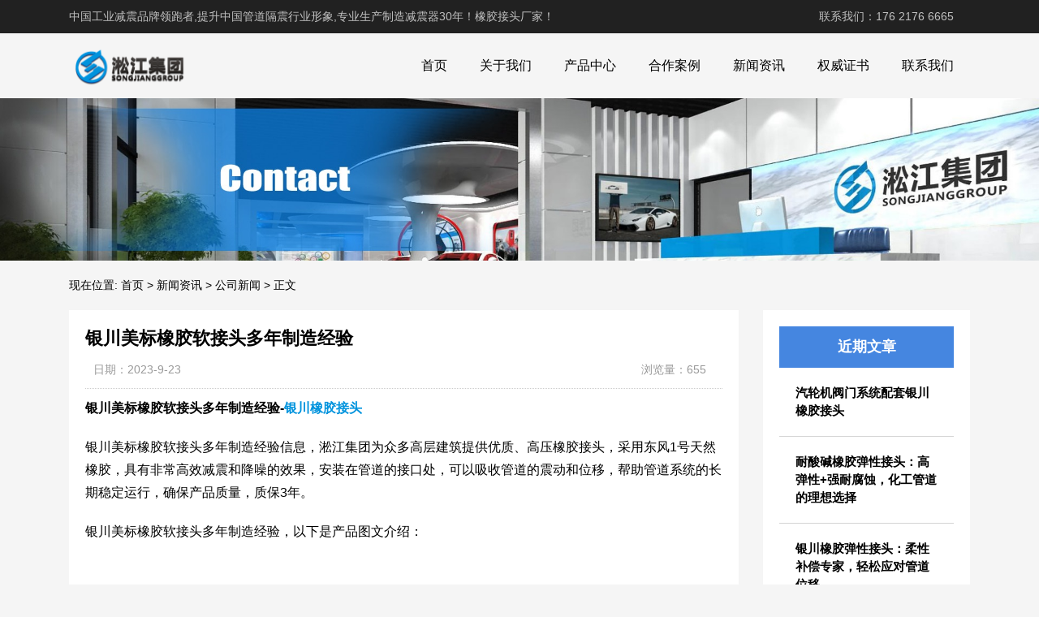

--- FILE ---
content_type: text/html; charset=UTF-8
request_url: http://www.songjiangyinchuan.com/2228.html
body_size: 10649
content:
<!DOCTYPE html>
<html>
<head>
<link rel="icon" href="http://www.songjiangyinchuan.com/wp-content/uploads/2023/03/admin-ajax.png" type="image/x-icon" />
<link rel="shortcut icon" href="http://www.songjiangyinchuan.com/wp-content/uploads/2023/03/admin-ajax.png" type="image/x-icon" />
<meta charset="UTF-8">
<meta name="viewport" content="width=device-width, initial-scale=1">
<meta http-equiv="Cache-Control" content="no-transform" /> 
<meta http-equiv="Cache-Control" content="no-siteapp" />
<meta name="applicable-device" content="pc,mobile">
<meta http-equiv="X-UA-Compatible" content="IE=edge">
<meta name="format-detection" content="telephone=no">
<title>银川美标橡胶软接头多年制造经验 - 橡胶接头厂家</title>
<meta name="description" content="银川美标橡胶软接头多年制造经验信息，淞江集团为众多高层建筑提供优质、高压橡胶接头，采用东风1号天然橡胶，具有非常高效减震和降噪的效果，安装在管道的接口处，可以吸收管道的震动和位移，帮助管道系统的长期稳定运行，确保产品质量，质保3年。" />
<meta name="keywords" content="美标橡胶软接头" />
<meta name='robots' content='max-image-preview:large' />
<link rel='dns-prefetch' href='//www.songjiangyinchuan.com' />
<link rel="alternate" title="oEmbed (JSON)" type="application/json+oembed" href="http://www.songjiangyinchuan.com/wp-json/oembed/1.0/embed?url=http%3A%2F%2Fwww.songjiangyinchuan.com%2F2228.html" />
<link rel="alternate" title="oEmbed (XML)" type="text/xml+oembed" href="http://www.songjiangyinchuan.com/wp-json/oembed/1.0/embed?url=http%3A%2F%2Fwww.songjiangyinchuan.com%2F2228.html&#038;format=xml" />
<style id='wp-img-auto-sizes-contain-inline-css' type='text/css'>
img:is([sizes=auto i],[sizes^="auto," i]){contain-intrinsic-size:3000px 1500px}
/*# sourceURL=wp-img-auto-sizes-contain-inline-css */
</style>
<style id='wp-block-library-inline-css' type='text/css'>
:root{--wp-block-synced-color:#7a00df;--wp-block-synced-color--rgb:122,0,223;--wp-bound-block-color:var(--wp-block-synced-color);--wp-editor-canvas-background:#ddd;--wp-admin-theme-color:#007cba;--wp-admin-theme-color--rgb:0,124,186;--wp-admin-theme-color-darker-10:#006ba1;--wp-admin-theme-color-darker-10--rgb:0,107,160.5;--wp-admin-theme-color-darker-20:#005a87;--wp-admin-theme-color-darker-20--rgb:0,90,135;--wp-admin-border-width-focus:2px}@media (min-resolution:192dpi){:root{--wp-admin-border-width-focus:1.5px}}.wp-element-button{cursor:pointer}:root .has-very-light-gray-background-color{background-color:#eee}:root .has-very-dark-gray-background-color{background-color:#313131}:root .has-very-light-gray-color{color:#eee}:root .has-very-dark-gray-color{color:#313131}:root .has-vivid-green-cyan-to-vivid-cyan-blue-gradient-background{background:linear-gradient(135deg,#00d084,#0693e3)}:root .has-purple-crush-gradient-background{background:linear-gradient(135deg,#34e2e4,#4721fb 50%,#ab1dfe)}:root .has-hazy-dawn-gradient-background{background:linear-gradient(135deg,#faaca8,#dad0ec)}:root .has-subdued-olive-gradient-background{background:linear-gradient(135deg,#fafae1,#67a671)}:root .has-atomic-cream-gradient-background{background:linear-gradient(135deg,#fdd79a,#004a59)}:root .has-nightshade-gradient-background{background:linear-gradient(135deg,#330968,#31cdcf)}:root .has-midnight-gradient-background{background:linear-gradient(135deg,#020381,#2874fc)}:root{--wp--preset--font-size--normal:16px;--wp--preset--font-size--huge:42px}.has-regular-font-size{font-size:1em}.has-larger-font-size{font-size:2.625em}.has-normal-font-size{font-size:var(--wp--preset--font-size--normal)}.has-huge-font-size{font-size:var(--wp--preset--font-size--huge)}.has-text-align-center{text-align:center}.has-text-align-left{text-align:left}.has-text-align-right{text-align:right}.has-fit-text{white-space:nowrap!important}#end-resizable-editor-section{display:none}.aligncenter{clear:both}.items-justified-left{justify-content:flex-start}.items-justified-center{justify-content:center}.items-justified-right{justify-content:flex-end}.items-justified-space-between{justify-content:space-between}.screen-reader-text{border:0;clip-path:inset(50%);height:1px;margin:-1px;overflow:hidden;padding:0;position:absolute;width:1px;word-wrap:normal!important}.screen-reader-text:focus{background-color:#ddd;clip-path:none;color:#444;display:block;font-size:1em;height:auto;left:5px;line-height:normal;padding:15px 23px 14px;text-decoration:none;top:5px;width:auto;z-index:100000}html :where(.has-border-color){border-style:solid}html :where([style*=border-top-color]){border-top-style:solid}html :where([style*=border-right-color]){border-right-style:solid}html :where([style*=border-bottom-color]){border-bottom-style:solid}html :where([style*=border-left-color]){border-left-style:solid}html :where([style*=border-width]){border-style:solid}html :where([style*=border-top-width]){border-top-style:solid}html :where([style*=border-right-width]){border-right-style:solid}html :where([style*=border-bottom-width]){border-bottom-style:solid}html :where([style*=border-left-width]){border-left-style:solid}html :where(img[class*=wp-image-]){height:auto;max-width:100%}:where(figure){margin:0 0 1em}html :where(.is-position-sticky){--wp-admin--admin-bar--position-offset:var(--wp-admin--admin-bar--height,0px)}@media screen and (max-width:600px){html :where(.is-position-sticky){--wp-admin--admin-bar--position-offset:0px}}

/*# sourceURL=wp-block-library-inline-css */
</style><style id='wp-block-categories-inline-css' type='text/css'>
.wp-block-categories{box-sizing:border-box}.wp-block-categories.alignleft{margin-right:2em}.wp-block-categories.alignright{margin-left:2em}.wp-block-categories.wp-block-categories-dropdown.aligncenter{text-align:center}.wp-block-categories .wp-block-categories__label{display:block;width:100%}
/*# sourceURL=http://www.songjiangyinchuan.com/wp-includes/blocks/categories/style.min.css */
</style>
<style id='wp-block-heading-inline-css' type='text/css'>
h1:where(.wp-block-heading).has-background,h2:where(.wp-block-heading).has-background,h3:where(.wp-block-heading).has-background,h4:where(.wp-block-heading).has-background,h5:where(.wp-block-heading).has-background,h6:where(.wp-block-heading).has-background{padding:1.25em 2.375em}h1.has-text-align-left[style*=writing-mode]:where([style*=vertical-lr]),h1.has-text-align-right[style*=writing-mode]:where([style*=vertical-rl]),h2.has-text-align-left[style*=writing-mode]:where([style*=vertical-lr]),h2.has-text-align-right[style*=writing-mode]:where([style*=vertical-rl]),h3.has-text-align-left[style*=writing-mode]:where([style*=vertical-lr]),h3.has-text-align-right[style*=writing-mode]:where([style*=vertical-rl]),h4.has-text-align-left[style*=writing-mode]:where([style*=vertical-lr]),h4.has-text-align-right[style*=writing-mode]:where([style*=vertical-rl]),h5.has-text-align-left[style*=writing-mode]:where([style*=vertical-lr]),h5.has-text-align-right[style*=writing-mode]:where([style*=vertical-rl]),h6.has-text-align-left[style*=writing-mode]:where([style*=vertical-lr]),h6.has-text-align-right[style*=writing-mode]:where([style*=vertical-rl]){rotate:180deg}
/*# sourceURL=http://www.songjiangyinchuan.com/wp-includes/blocks/heading/style.min.css */
</style>
<style id='wp-block-latest-posts-inline-css' type='text/css'>
.wp-block-latest-posts{box-sizing:border-box}.wp-block-latest-posts.alignleft{margin-right:2em}.wp-block-latest-posts.alignright{margin-left:2em}.wp-block-latest-posts.wp-block-latest-posts__list{list-style:none}.wp-block-latest-posts.wp-block-latest-posts__list li{clear:both;overflow-wrap:break-word}.wp-block-latest-posts.is-grid{display:flex;flex-wrap:wrap}.wp-block-latest-posts.is-grid li{margin:0 1.25em 1.25em 0;width:100%}@media (min-width:600px){.wp-block-latest-posts.columns-2 li{width:calc(50% - .625em)}.wp-block-latest-posts.columns-2 li:nth-child(2n){margin-right:0}.wp-block-latest-posts.columns-3 li{width:calc(33.33333% - .83333em)}.wp-block-latest-posts.columns-3 li:nth-child(3n){margin-right:0}.wp-block-latest-posts.columns-4 li{width:calc(25% - .9375em)}.wp-block-latest-posts.columns-4 li:nth-child(4n){margin-right:0}.wp-block-latest-posts.columns-5 li{width:calc(20% - 1em)}.wp-block-latest-posts.columns-5 li:nth-child(5n){margin-right:0}.wp-block-latest-posts.columns-6 li{width:calc(16.66667% - 1.04167em)}.wp-block-latest-posts.columns-6 li:nth-child(6n){margin-right:0}}:root :where(.wp-block-latest-posts.is-grid){padding:0}:root :where(.wp-block-latest-posts.wp-block-latest-posts__list){padding-left:0}.wp-block-latest-posts__post-author,.wp-block-latest-posts__post-date{display:block;font-size:.8125em}.wp-block-latest-posts__post-excerpt,.wp-block-latest-posts__post-full-content{margin-bottom:1em;margin-top:.5em}.wp-block-latest-posts__featured-image a{display:inline-block}.wp-block-latest-posts__featured-image img{height:auto;max-width:100%;width:auto}.wp-block-latest-posts__featured-image.alignleft{float:left;margin-right:1em}.wp-block-latest-posts__featured-image.alignright{float:right;margin-left:1em}.wp-block-latest-posts__featured-image.aligncenter{margin-bottom:1em;text-align:center}
/*# sourceURL=http://www.songjiangyinchuan.com/wp-includes/blocks/latest-posts/style.min.css */
</style>
<style id='wp-block-group-inline-css' type='text/css'>
.wp-block-group{box-sizing:border-box}:where(.wp-block-group.wp-block-group-is-layout-constrained){position:relative}
/*# sourceURL=http://www.songjiangyinchuan.com/wp-includes/blocks/group/style.min.css */
</style>
<style id='global-styles-inline-css' type='text/css'>
:root{--wp--preset--aspect-ratio--square: 1;--wp--preset--aspect-ratio--4-3: 4/3;--wp--preset--aspect-ratio--3-4: 3/4;--wp--preset--aspect-ratio--3-2: 3/2;--wp--preset--aspect-ratio--2-3: 2/3;--wp--preset--aspect-ratio--16-9: 16/9;--wp--preset--aspect-ratio--9-16: 9/16;--wp--preset--color--black: #000000;--wp--preset--color--cyan-bluish-gray: #abb8c3;--wp--preset--color--white: #ffffff;--wp--preset--color--pale-pink: #f78da7;--wp--preset--color--vivid-red: #cf2e2e;--wp--preset--color--luminous-vivid-orange: #ff6900;--wp--preset--color--luminous-vivid-amber: #fcb900;--wp--preset--color--light-green-cyan: #7bdcb5;--wp--preset--color--vivid-green-cyan: #00d084;--wp--preset--color--pale-cyan-blue: #8ed1fc;--wp--preset--color--vivid-cyan-blue: #0693e3;--wp--preset--color--vivid-purple: #9b51e0;--wp--preset--gradient--vivid-cyan-blue-to-vivid-purple: linear-gradient(135deg,rgb(6,147,227) 0%,rgb(155,81,224) 100%);--wp--preset--gradient--light-green-cyan-to-vivid-green-cyan: linear-gradient(135deg,rgb(122,220,180) 0%,rgb(0,208,130) 100%);--wp--preset--gradient--luminous-vivid-amber-to-luminous-vivid-orange: linear-gradient(135deg,rgb(252,185,0) 0%,rgb(255,105,0) 100%);--wp--preset--gradient--luminous-vivid-orange-to-vivid-red: linear-gradient(135deg,rgb(255,105,0) 0%,rgb(207,46,46) 100%);--wp--preset--gradient--very-light-gray-to-cyan-bluish-gray: linear-gradient(135deg,rgb(238,238,238) 0%,rgb(169,184,195) 100%);--wp--preset--gradient--cool-to-warm-spectrum: linear-gradient(135deg,rgb(74,234,220) 0%,rgb(151,120,209) 20%,rgb(207,42,186) 40%,rgb(238,44,130) 60%,rgb(251,105,98) 80%,rgb(254,248,76) 100%);--wp--preset--gradient--blush-light-purple: linear-gradient(135deg,rgb(255,206,236) 0%,rgb(152,150,240) 100%);--wp--preset--gradient--blush-bordeaux: linear-gradient(135deg,rgb(254,205,165) 0%,rgb(254,45,45) 50%,rgb(107,0,62) 100%);--wp--preset--gradient--luminous-dusk: linear-gradient(135deg,rgb(255,203,112) 0%,rgb(199,81,192) 50%,rgb(65,88,208) 100%);--wp--preset--gradient--pale-ocean: linear-gradient(135deg,rgb(255,245,203) 0%,rgb(182,227,212) 50%,rgb(51,167,181) 100%);--wp--preset--gradient--electric-grass: linear-gradient(135deg,rgb(202,248,128) 0%,rgb(113,206,126) 100%);--wp--preset--gradient--midnight: linear-gradient(135deg,rgb(2,3,129) 0%,rgb(40,116,252) 100%);--wp--preset--font-size--small: 13px;--wp--preset--font-size--medium: 20px;--wp--preset--font-size--large: 36px;--wp--preset--font-size--x-large: 42px;--wp--preset--spacing--20: 0.44rem;--wp--preset--spacing--30: 0.67rem;--wp--preset--spacing--40: 1rem;--wp--preset--spacing--50: 1.5rem;--wp--preset--spacing--60: 2.25rem;--wp--preset--spacing--70: 3.38rem;--wp--preset--spacing--80: 5.06rem;--wp--preset--shadow--natural: 6px 6px 9px rgba(0, 0, 0, 0.2);--wp--preset--shadow--deep: 12px 12px 50px rgba(0, 0, 0, 0.4);--wp--preset--shadow--sharp: 6px 6px 0px rgba(0, 0, 0, 0.2);--wp--preset--shadow--outlined: 6px 6px 0px -3px rgb(255, 255, 255), 6px 6px rgb(0, 0, 0);--wp--preset--shadow--crisp: 6px 6px 0px rgb(0, 0, 0);}:where(.is-layout-flex){gap: 0.5em;}:where(.is-layout-grid){gap: 0.5em;}body .is-layout-flex{display: flex;}.is-layout-flex{flex-wrap: wrap;align-items: center;}.is-layout-flex > :is(*, div){margin: 0;}body .is-layout-grid{display: grid;}.is-layout-grid > :is(*, div){margin: 0;}:where(.wp-block-columns.is-layout-flex){gap: 2em;}:where(.wp-block-columns.is-layout-grid){gap: 2em;}:where(.wp-block-post-template.is-layout-flex){gap: 1.25em;}:where(.wp-block-post-template.is-layout-grid){gap: 1.25em;}.has-black-color{color: var(--wp--preset--color--black) !important;}.has-cyan-bluish-gray-color{color: var(--wp--preset--color--cyan-bluish-gray) !important;}.has-white-color{color: var(--wp--preset--color--white) !important;}.has-pale-pink-color{color: var(--wp--preset--color--pale-pink) !important;}.has-vivid-red-color{color: var(--wp--preset--color--vivid-red) !important;}.has-luminous-vivid-orange-color{color: var(--wp--preset--color--luminous-vivid-orange) !important;}.has-luminous-vivid-amber-color{color: var(--wp--preset--color--luminous-vivid-amber) !important;}.has-light-green-cyan-color{color: var(--wp--preset--color--light-green-cyan) !important;}.has-vivid-green-cyan-color{color: var(--wp--preset--color--vivid-green-cyan) !important;}.has-pale-cyan-blue-color{color: var(--wp--preset--color--pale-cyan-blue) !important;}.has-vivid-cyan-blue-color{color: var(--wp--preset--color--vivid-cyan-blue) !important;}.has-vivid-purple-color{color: var(--wp--preset--color--vivid-purple) !important;}.has-black-background-color{background-color: var(--wp--preset--color--black) !important;}.has-cyan-bluish-gray-background-color{background-color: var(--wp--preset--color--cyan-bluish-gray) !important;}.has-white-background-color{background-color: var(--wp--preset--color--white) !important;}.has-pale-pink-background-color{background-color: var(--wp--preset--color--pale-pink) !important;}.has-vivid-red-background-color{background-color: var(--wp--preset--color--vivid-red) !important;}.has-luminous-vivid-orange-background-color{background-color: var(--wp--preset--color--luminous-vivid-orange) !important;}.has-luminous-vivid-amber-background-color{background-color: var(--wp--preset--color--luminous-vivid-amber) !important;}.has-light-green-cyan-background-color{background-color: var(--wp--preset--color--light-green-cyan) !important;}.has-vivid-green-cyan-background-color{background-color: var(--wp--preset--color--vivid-green-cyan) !important;}.has-pale-cyan-blue-background-color{background-color: var(--wp--preset--color--pale-cyan-blue) !important;}.has-vivid-cyan-blue-background-color{background-color: var(--wp--preset--color--vivid-cyan-blue) !important;}.has-vivid-purple-background-color{background-color: var(--wp--preset--color--vivid-purple) !important;}.has-black-border-color{border-color: var(--wp--preset--color--black) !important;}.has-cyan-bluish-gray-border-color{border-color: var(--wp--preset--color--cyan-bluish-gray) !important;}.has-white-border-color{border-color: var(--wp--preset--color--white) !important;}.has-pale-pink-border-color{border-color: var(--wp--preset--color--pale-pink) !important;}.has-vivid-red-border-color{border-color: var(--wp--preset--color--vivid-red) !important;}.has-luminous-vivid-orange-border-color{border-color: var(--wp--preset--color--luminous-vivid-orange) !important;}.has-luminous-vivid-amber-border-color{border-color: var(--wp--preset--color--luminous-vivid-amber) !important;}.has-light-green-cyan-border-color{border-color: var(--wp--preset--color--light-green-cyan) !important;}.has-vivid-green-cyan-border-color{border-color: var(--wp--preset--color--vivid-green-cyan) !important;}.has-pale-cyan-blue-border-color{border-color: var(--wp--preset--color--pale-cyan-blue) !important;}.has-vivid-cyan-blue-border-color{border-color: var(--wp--preset--color--vivid-cyan-blue) !important;}.has-vivid-purple-border-color{border-color: var(--wp--preset--color--vivid-purple) !important;}.has-vivid-cyan-blue-to-vivid-purple-gradient-background{background: var(--wp--preset--gradient--vivid-cyan-blue-to-vivid-purple) !important;}.has-light-green-cyan-to-vivid-green-cyan-gradient-background{background: var(--wp--preset--gradient--light-green-cyan-to-vivid-green-cyan) !important;}.has-luminous-vivid-amber-to-luminous-vivid-orange-gradient-background{background: var(--wp--preset--gradient--luminous-vivid-amber-to-luminous-vivid-orange) !important;}.has-luminous-vivid-orange-to-vivid-red-gradient-background{background: var(--wp--preset--gradient--luminous-vivid-orange-to-vivid-red) !important;}.has-very-light-gray-to-cyan-bluish-gray-gradient-background{background: var(--wp--preset--gradient--very-light-gray-to-cyan-bluish-gray) !important;}.has-cool-to-warm-spectrum-gradient-background{background: var(--wp--preset--gradient--cool-to-warm-spectrum) !important;}.has-blush-light-purple-gradient-background{background: var(--wp--preset--gradient--blush-light-purple) !important;}.has-blush-bordeaux-gradient-background{background: var(--wp--preset--gradient--blush-bordeaux) !important;}.has-luminous-dusk-gradient-background{background: var(--wp--preset--gradient--luminous-dusk) !important;}.has-pale-ocean-gradient-background{background: var(--wp--preset--gradient--pale-ocean) !important;}.has-electric-grass-gradient-background{background: var(--wp--preset--gradient--electric-grass) !important;}.has-midnight-gradient-background{background: var(--wp--preset--gradient--midnight) !important;}.has-small-font-size{font-size: var(--wp--preset--font-size--small) !important;}.has-medium-font-size{font-size: var(--wp--preset--font-size--medium) !important;}.has-large-font-size{font-size: var(--wp--preset--font-size--large) !important;}.has-x-large-font-size{font-size: var(--wp--preset--font-size--x-large) !important;}
/*# sourceURL=global-styles-inline-css */
</style>

<style id='classic-theme-styles-inline-css' type='text/css'>
/*! This file is auto-generated */
.wp-block-button__link{color:#fff;background-color:#32373c;border-radius:9999px;box-shadow:none;text-decoration:none;padding:calc(.667em + 2px) calc(1.333em + 2px);font-size:1.125em}.wp-block-file__button{background:#32373c;color:#fff;text-decoration:none}
/*# sourceURL=/wp-includes/css/classic-themes.min.css */
</style>
<link rel='stylesheet' id='gudengbao-css' href='http://www.songjiangyinchuan.com/wp-content/themes/xsding.2021.8.2/css/gudengbao.css?ver=6.9' type='text/css' media='all' />
<link rel='stylesheet' id='bootstrap-css' href='http://www.songjiangyinchuan.com/wp-content/themes/xsding.2021.8.2/css/bootstrap.css?ver=6.9' type='text/css' media='all' />
<link rel='stylesheet' id='layout-css' href='http://www.songjiangyinchuan.com/wp-content/themes/xsding.2021.8.2/css/layout.css?ver=6.9' type='text/css' media='all' />
<link rel='stylesheet' id='jquery.fancybox-css' href='http://www.songjiangyinchuan.com/wp-content/themes/xsding.2021.8.2/css/jquery.fancybox.css?ver=6.9' type='text/css' media='all' />
<link rel='stylesheet' id='owl.carousel-css' href='http://www.songjiangyinchuan.com/wp-content/themes/xsding.2021.8.2/css/owl.carousel.css?ver=6.9' type='text/css' media='all' />
<link rel='stylesheet' id='owl.theme.default-css' href='http://www.songjiangyinchuan.com/wp-content/themes/xsding.2021.8.2/css/owl.theme.default.css?ver=6.9' type='text/css' media='all' />
<link rel='stylesheet' id='font-awesome-css' href='http://www.songjiangyinchuan.com/wp-content/themes/xsding.2021.8.2/css/font-awesome.min.css?ver=6.9' type='text/css' media='all' />
<link rel='stylesheet' id='slicknav-css' href='http://www.songjiangyinchuan.com/wp-content/themes/xsding.2021.8.2/css/slicknav.min.css?ver=6.9' type='text/css' media='all' />
<link rel='stylesheet' id='xs-style-css' href='http://www.songjiangyinchuan.com/wp-content/themes/xsding.2021.8.2/style.css?ver=6.9' type='text/css' media='all' />
<link rel='stylesheet' id='responsive-css' href='http://www.songjiangyinchuan.com/wp-content/themes/xsding.2021.8.2/css/responsive.css?ver=6.9' type='text/css' media='all' />
<script type="text/javascript" src="http://www.songjiangyinchuan.com/wp-includes/js/jquery/jquery.min.js?ver=3.7.1" id="jquery-core-js"></script>
<script type="text/javascript" src="http://www.songjiangyinchuan.com/wp-includes/js/jquery/jquery-migrate.min.js?ver=3.4.1" id="jquery-migrate-js"></script>
<link rel="https://api.w.org/" href="http://www.songjiangyinchuan.com/wp-json/" /><link rel="alternate" title="JSON" type="application/json" href="http://www.songjiangyinchuan.com/wp-json/wp/v2/posts/2228" /><link rel="canonical" href="http://www.songjiangyinchuan.com/2228.html" />
<style> 
.owl-theme .owl-dots .owl-dot.active span, .owl-theme .owl-dots .owl-dot:hover span {
    background: #1e73be !important;
}
a:hover{
	color:#1e73be !important;
}
.header-menu>ul>li:hover>a{
	background-color:#1e73be !important;
}
.sf-menu ul li:hover {
	background-color:#1e73be !important;
}
.sidebar h3.widget-title{
	background-color: #1e73be !important;
}
.navigation .current {
    background: #1e73be !important;
    border: 1px solid #1e73be !important;
}
.rtbar li a:hover {
    background-color:#1e73be !important;
}
</style>
<script>
    var _hmt = _hmt || [];
    (function() {
      var hm = document.createElement("script");
      hm.src = "https://hm.baidu.com/hm.js?d3106bf64719fcfe219fa3bb5c501341";
      var s = document.getElementsByTagName("script")[0]; 
      s.parentNode.insertBefore(hm, s);
    })();
    </script>
</head>
<body class="wp-singular post-template-default single single-post postid-2228 single-format-standard wp-theme-xsding202182">
<header id="header">
<div class="top-header pt-10 pb-10 d-none d-md-block clearfix">
<div class="container">
<div class="float-left">中国工业减震品牌领跑者,提升中国管道隔震行业形象,专业生产制造减震器30年！橡胶接头厂家！</div>
<div class="float-right phone">联系我们：176 2176 6665</div>
</div>
</div>
<div class="btm-header clearfix">
<div class="container">
<div class="header-logo float-left">
<a title="橡胶接头厂家" href="http://www.songjiangyinchuan.com">
<img src="http://www.songjiangyinchuan.com/wp-content/uploads/2023/03/logo01.png" alt="橡胶接头厂家"/>
</a>
</div>
<div class="header-menu float-right">
<ul id="menu-%e6%b7%9e%e6%b1%9f%e9%9b%86%e5%9b%a2" class="header-menu-con sf-menu"><li id="menu-item-1345" class="menu-item menu-item-type-post_type menu-item-object-page menu-item-home menu-item-1345"><a href="http://www.songjiangyinchuan.com/">首页</a></li>
<li id="menu-item-1346" class="menu-item menu-item-type-post_type menu-item-object-page menu-item-1346"><a href="http://www.songjiangyinchuan.com/about">关于我们</a></li>
<li id="menu-item-1354" class="menu-item menu-item-type-taxonomy menu-item-object-products menu-item-has-children menu-item-1354"><a href="http://www.songjiangyinchuan.com/products/product">产品中心</a>
<ul class="sub-menu">
	<li id="menu-item-1355" class="menu-item menu-item-type-taxonomy menu-item-object-products menu-item-1355"><a href="http://www.songjiangyinchuan.com/products/thjzq">弹簧减震器</a></li>
	<li id="menu-item-1356" class="menu-item menu-item-type-taxonomy menu-item-object-products menu-item-1356"><a href="http://www.songjiangyinchuan.com/products/xjjt">橡胶接头</a></li>
	<li id="menu-item-1357" class="menu-item menu-item-type-taxonomy menu-item-object-products menu-item-1357"><a href="http://www.songjiangyinchuan.com/products/jsbcq">金属膨胀节</a></li>
</ul>
</li>
<li id="menu-item-1358" class="menu-item menu-item-type-taxonomy menu-item-object-products menu-item-1358"><a href="http://www.songjiangyinchuan.com/products/hzal">合作案例</a></li>
<li id="menu-item-1359" class="menu-item menu-item-type-taxonomy menu-item-object-category current-post-ancestor menu-item-has-children menu-item-1359"><a href="http://www.songjiangyinchuan.com/category/news">新闻资讯</a>
<ul class="sub-menu">
	<li id="menu-item-1360" class="menu-item menu-item-type-taxonomy menu-item-object-category current-post-ancestor current-menu-parent current-post-parent menu-item-1360"><a href="http://www.songjiangyinchuan.com/category/news/company">公司新闻</a></li>
	<li id="menu-item-1361" class="menu-item menu-item-type-taxonomy menu-item-object-category menu-item-1361"><a href="http://www.songjiangyinchuan.com/category/news/common">常见问题</a></li>
	<li id="menu-item-1362" class="menu-item menu-item-type-taxonomy menu-item-object-category menu-item-1362"><a href="http://www.songjiangyinchuan.com/category/news/hyxw">行业新闻</a></li>
</ul>
</li>
<li id="menu-item-1364" class="menu-item menu-item-type-taxonomy menu-item-object-products menu-item-1364"><a href="http://www.songjiangyinchuan.com/products/authoritative">权威证书</a></li>
<li id="menu-item-1380" class="menu-item menu-item-type-post_type menu-item-object-page menu-item-1380"><a href="http://www.songjiangyinchuan.com/contact-us">联系我们</a></li>
</ul></div>
<div id="slick-mobile-menu"></div>
</div>
</div>
</header><section id="slider" class="text-center">
<img src="http://www.songjiangyinchuan.com/wp-content/uploads/2023/05/2.jpg" alt="银川美标橡胶软接头多年制造经验" title="银川美标橡胶软接头多年制造经验">
</section>
<nav  class="crumbs"><div class="container"><div class="con">现在位置: <a itemprop="breadcrumb" href="http://www.songjiangyinchuan.com">首页</a> > <a itemprop="breadcrumb" href="http://www.songjiangyinchuan.com/category/news">新闻资讯</a> > <a itemprop="breadcrumb" href="http://www.songjiangyinchuan.com/category/news/company">公司新闻</a> > <span>正文</span></div></div></nav><main id="main">
<div class="container">
<div class="row">
<div class="col-md-9 col-xs-12">
<div class="content">
<article id="post-2228" class="post-2228 post type-post status-publish format-standard hentry category-company">
<div class="single-header">
<h1>银川美标橡胶软接头多年制造经验</h1>
<div class="single-meta">
<span class="time">日期：2023-9-23</span>
<span class="author float-right">浏览量：655</span>
</div>
</div>
<div class="entry-content">
<p><strong>银川美标橡胶软接头多年制造经验-<a target="_blank" href="http://www.songjiangyinchuan.com">银川橡胶接头</a></strong></p>
<p>银川美标橡胶软接头多年制造经验信息，淞江集团为众多高层建筑提供优质、高压橡胶接头，采用东风1号天然橡胶，具有非常高效减震和降噪的效果，安装在管道的接口处，可以吸收管道的震动和位移，帮助管道系统的长期稳定运行，确保产品质量，质保3年。</p>
<p>银川美标橡胶软接头多年制造经验，以下是产品图文介绍：</p>
<p><img fetchpriority="high" decoding="async" class="alignnone size-full wp-image-2229" src="http://www.songjiangyinchuan.com/wp-content/uploads/2023/09/1-1.jpg" alt="银川美标橡胶软接头多年制造经验" title="银川美标橡胶软接头多年制造经验" alt="" width="600" height="450" srcset="http://www.songjiangyinchuan.com/wp-content/uploads/2023/09/1-1.jpg 600w, http://www.songjiangyinchuan.com/wp-content/uploads/2023/09/1-1-300x225.jpg 300w" sizes="(max-width: 600px) 100vw, 600px" /></p>
<p><img decoding="async" class="alignnone size-full wp-image-2230" src="http://www.songjiangyinchuan.com/wp-content/uploads/2023/09/2-1.jpg" alt="银川美标橡胶软接头多年制造经验" title="银川美标橡胶软接头多年制造经验" alt="" width="600" height="400" srcset="http://www.songjiangyinchuan.com/wp-content/uploads/2023/09/2-1.jpg 600w, http://www.songjiangyinchuan.com/wp-content/uploads/2023/09/2-1-300x200.jpg 300w" sizes="(max-width: 600px) 100vw, 600px" /></p>
<p><img decoding="async" class="alignnone size-full wp-image-2231" src="http://www.songjiangyinchuan.com/wp-content/uploads/2023/09/3-1.jpg" alt="银川美标橡胶软接头多年制造经验" title="银川美标橡胶软接头多年制造经验" alt="" width="600" height="429" srcset="http://www.songjiangyinchuan.com/wp-content/uploads/2023/09/3-1.jpg 600w, http://www.songjiangyinchuan.com/wp-content/uploads/2023/09/3-1-300x215.jpg 300w" sizes="(max-width: 600px) 100vw, 600px" /></p>
<p>银川美标橡胶软接头多年制造经验，美标高压橡胶接头又称作橡胶减振器、橡胶软连接、避震喉、橡胶软接头等。 美标高压橡胶接头是金属管道的柔性联接器，由内胶层、锦纶帘子布增强、外胶层复合的橡胶球体和松套金属法兰组成。具有耐压高、弹性好、位移量大、平衡管道偏差、吸收振动、降低噪音效果好、安装方便等特点。</p>
<p>银川美标橡胶软接头多年制造经验，由于可曲挠橡胶软接头有良好的综合性能，主要用于原水和污水的提升和输送，火力发电厂的给水和冷却循环水，冶金行业，冷凝水，化工行业的化学物质的管道输送，石化行业的冷却，稀释及其它行业长短距离管线间的柔性连接。因为橡胶具有较高的耐磨性，还适用于一切行业的粒状和粉状及汽体的输送。</p>
<p><img loading="lazy" decoding="async" class="alignnone size-full wp-image-2232" src="http://www.songjiangyinchuan.com/wp-content/uploads/2023/09/50.jpg" alt="银川美标橡胶软接头多年制造经验" title="银川美标橡胶软接头多年制造经验" alt="" width="600" height="450" srcset="http://www.songjiangyinchuan.com/wp-content/uploads/2023/09/50.jpg 600w, http://www.songjiangyinchuan.com/wp-content/uploads/2023/09/50-300x225.jpg 300w" sizes="auto, (max-width: 600px) 100vw, 600px" /></p>
<p><img loading="lazy" decoding="async" class="alignnone size-full wp-image-2233" src="http://www.songjiangyinchuan.com/wp-content/uploads/2023/09/51.jpg" alt="银川美标橡胶软接头多年制造经验" title="银川美标橡胶软接头多年制造经验" alt="" width="600" height="450" srcset="http://www.songjiangyinchuan.com/wp-content/uploads/2023/09/51.jpg 600w, http://www.songjiangyinchuan.com/wp-content/uploads/2023/09/51-300x225.jpg 300w" sizes="auto, (max-width: 600px) 100vw, 600px" /></p>
<p><img loading="lazy" decoding="async" class="alignnone size-full wp-image-2234" src="http://www.songjiangyinchuan.com/wp-content/uploads/2023/09/52.jpg" alt="银川美标橡胶软接头多年制造经验" title="银川美标橡胶软接头多年制造经验" alt="" width="600" height="450" srcset="http://www.songjiangyinchuan.com/wp-content/uploads/2023/09/52.jpg 600w, http://www.songjiangyinchuan.com/wp-content/uploads/2023/09/52-300x225.jpg 300w" sizes="auto, (max-width: 600px) 100vw, 600px" /></p>
<p><img loading="lazy" decoding="async" class="alignnone size-full wp-image-2235" src="http://www.songjiangyinchuan.com/wp-content/uploads/2023/09/53.jpg" alt="银川美标橡胶软接头多年制造经验" title="银川美标橡胶软接头多年制造经验" alt="" width="600" height="450" srcset="http://www.songjiangyinchuan.com/wp-content/uploads/2023/09/53.jpg 600w, http://www.songjiangyinchuan.com/wp-content/uploads/2023/09/53-300x225.jpg 300w" sizes="auto, (max-width: 600px) 100vw, 600px" /></p>
<p>应用领域：银川美标橡胶软接头多年制造经验，节能减排是一个世界性难题，供需矛盾加剧等问题日益突出，生态环境恶化与经济发展的矛盾加剧，在很大程度上制约了经济持续快速健康发展。长期以来，太康县永兴锅炉有限责任公司与相关院校、设计院所密切合作，形成了从产品开发、制造销售、设备选型、工程项目策化、设计及设备安装、系统调试、维护保养到操作人员培训等完整的经营体系，可为用户提供方便快捷的全方位服务。</p>
<p>相关链接：<a target="_blank" href="http://www.songjiangyinchuan.com/2228.html"><strong>银川美标橡胶软接头多年制造经验</strong></a></p>
 
</div>
</article>
<nav id="nav-single" class="clearfix">
<div class="nav-previous">上一篇: <a href="http://www.songjiangyinchuan.com/2219.html" rel="prev">银川双活接接头高压硫化成型</a></div>
<div class="nav-next">下一篇: <a href="http://www.songjiangyinchuan.com/2236.html" rel="next">银川航空煤油橡胶软连接实验检测</a></div>
<div class="nav-next"><p>本文链接: <a href="http://www.songjiangyinchuan.com/2228.html" title="银川美标橡胶软接头多年制造经验">http://www.songjiangyinchuan.com/2228.html</a></p></div>
</nav>
</div>
</div>
<div class="col-md-3 d-none d-md-block">
<div class="sidebar">
<aside id="block-3" class="widget widget_block">
<div class="wp-block-group"><div class="wp-block-group__inner-container is-layout-flow wp-block-group-is-layout-flow">
<h2 class="wp-block-heading">近期文章</h2>


<ul class="wp-block-latest-posts__list wp-block-latest-posts"><li><a class="wp-block-latest-posts__post-title" href="http://www.songjiangyinchuan.com/2311.html">汽轮机阀门系统配套银川橡胶接头</a></li>
<li><a class="wp-block-latest-posts__post-title" href="http://www.songjiangyinchuan.com/2310.html">耐酸碱橡胶弹性接头：高弹性+强耐腐蚀，化工管道的理想选择</a></li>
<li><a class="wp-block-latest-posts__post-title" href="http://www.songjiangyinchuan.com/2309.html">银川橡胶弹性接头：柔性补偿专家，轻松应对管道位移</a></li>
<li><a class="wp-block-latest-posts__post-title" href="http://www.songjiangyinchuan.com/2307.html">银川橡胶接头：化工管道防腐蚀的可靠解决方案</a></li>
<li><a class="wp-block-latest-posts__post-title" href="http://www.songjiangyinchuan.com/2306.html">耐酸碱橡胶弹性接头在污水处理系统中的关键作用</a></li>
</ul></div></div>
</aside><aside id="block-6" class="widget widget_block">
<div class="wp-block-group"><div class="wp-block-group__inner-container is-layout-flow wp-block-group-is-layout-flow">
<h2 class="wp-block-heading">分类</h2>


<ul class="wp-block-categories-list wp-block-categories">	<li class="cat-item cat-item-13"><a href="http://www.songjiangyinchuan.com/category/corporate">企业文化</a>
</li>
	<li class="cat-item cat-item-8"><a href="http://www.songjiangyinchuan.com/category/news/company">公司新闻</a>
</li>
	<li class="cat-item cat-item-10"><a href="http://www.songjiangyinchuan.com/category/news/common">常见问题</a>
</li>
	<li class="cat-item cat-item-7"><a href="http://www.songjiangyinchuan.com/category/news">新闻资讯</a>
</li>
	<li class="cat-item cat-item-9"><a href="http://www.songjiangyinchuan.com/category/news/hyxw">行业新闻</a>
</li>
</ul></div></div>
</aside></div>
</div>
</div>
<div class="contentr">
<div class="iproduct bg-white pt-20 pl-20 pr-20">
    <h3><b>相关产品            </b></h3>
    <div class="pro-con">
        <ul class="row">
                                                <li class="col-md-3 col-6 mb-20">
                        <a href="http://www.songjiangyinchuan.com/product/70.html" title="银川ESP EN109-1 西班牙标准橡胶膨胀节">
                            <img src="http://www.songjiangyinchuan.com/wp-content/themes/xsding.2021.8.2/timthumb.php?src=http://www.songjiangyinchuan.com/wp-content/uploads/2018/11/1-4.jpg&h=300&w=400&zc=1" alt="银川ESP EN109-1 西班牙标准橡胶膨胀节" />
                            <p>银川ESP EN109-1 西班牙标准橡胶膨胀节</p>
                        </a>
                    </li>
                                    <li class="col-md-3 col-6 mb-20">
                        <a href="http://www.songjiangyinchuan.com/product/73.html" title="银川RE型 脱硫橡胶膨胀节">
                            <img src="http://www.songjiangyinchuan.com/wp-content/themes/xsding.2021.8.2/timthumb.php?src=http://www.songjiangyinchuan.com/wp-content/uploads/2018/11/1-14.jpg&h=300&w=400&zc=1" alt="银川RE型 脱硫橡胶膨胀节" />
                            <p>银川RE型 脱硫橡胶膨胀节</p>
                        </a>
                    </li>
                                    <li class="col-md-3 col-6 mb-20">
                        <a href="http://www.songjiangyinchuan.com/product/1908.html" title="银川【PVC】单球PVC法兰橡胶接头">
                            <img src="http://www.songjiangyinchuan.com/wp-content/themes/xsding.2021.8.2/timthumb.php?src=http://www.songjiangyinchuan.com/wp-content/uploads/2023/03/1-12.jpg&h=300&w=400&zc=1" alt="银川【PVC】单球PVC法兰橡胶接头" />
                            <p>银川【PVC】单球PVC法兰橡胶接头</p>
                        </a>
                    </li>
                                    <li class="col-md-3 col-6 mb-20">
                        <a href="http://www.songjiangyinchuan.com/product/1808.html" title="银川黄铜法兰橡胶接头">
                            <img src="http://www.songjiangyinchuan.com/wp-content/themes/xsding.2021.8.2/timthumb.php?src=http://www.songjiangyinchuan.com/wp-content/uploads/2023/03/1-3.jpg&h=300&w=400&zc=1" alt="银川黄铜法兰橡胶接头" />
                            <p>银川黄铜法兰橡胶接头</p>
                        </a>
                    </li>
                                    </ul>
    </div>
</div>




<div class="iproduct bg-white pt-20 pl-20 pr-20">
    <h3><b>相关案例            </b></h3>
    <div class="pro-con">
        <ul class="row">
                                                <li class="col-md-3 col-6 mb-20">
                        <a href="http://www.songjiangyinchuan.com/product/163.html" title="【河源市旗滨硅业厂】弹簧减震器合同">
                            <img src="http://www.songjiangyinchuan.com/wp-content/themes/xsding.2021.8.2/timthumb.php?src=/uploads/allimg/181114/1-1Q1141F524436.jpg&h=300&w=400&zc=1" alt="【河源市旗滨硅业厂】弹簧减震器合同" />
                            <p>【河源市旗滨硅业厂】弹簧减震器合同</p>
                        </a>
                    </li>
                                    <li class="col-md-3 col-6 mb-20">
                        <a href="http://www.songjiangyinchuan.com/product/23.html" title="案例展示一">
                            <img src="http://www.songjiangyinchuan.com/wp-content/themes/xsding.2021.8.2/timthumb.php?src=/uploads/allimg/170609/134311I03-0.jpg&h=300&w=400&zc=1" alt="案例展示一" />
                            <p>案例展示一</p>
                        </a>
                    </li>
                                    <li class="col-md-3 col-6 mb-20">
                        <a href="http://www.songjiangyinchuan.com/product/26.html" title="案例展示四">
                            <img src="http://www.songjiangyinchuan.com/wp-content/themes/xsding.2021.8.2/timthumb.php?src=/uploads/allimg/170609/13435Q448-0.jpg&h=300&w=400&zc=1" alt="案例展示四" />
                            <p>案例展示四</p>
                        </a>
                    </li>
                                    <li class="col-md-3 col-6 mb-20">
                        <a href="http://www.songjiangyinchuan.com/product/25.html" title="案例展示三">
                            <img src="http://www.songjiangyinchuan.com/wp-content/themes/xsding.2021.8.2/timthumb.php?src=/uploads/allimg/170609/13434544R-0.jpg&h=300&w=400&zc=1" alt="案例展示三" />
                            <p>案例展示三</p>
                        </a>
                    </li>
                                    </ul>
    </div>
</div>
</div>
	</div>
</main>
<section id="footer" class="mt-30">
<div class="footer-top clearfix mb-20">
<div class="container">
<div class="footer-menu text-center">
<ul id="menu-%e5%ba%95%e9%83%a8%e8%8f%9c%e5%8d%95" class="footer-menu-con"><li id="menu-item-1371" class="menu-item menu-item-type-post_type menu-item-object-page menu-item-home menu-item-1371"><a href="http://www.songjiangyinchuan.com/">首页</a></li>
<li id="menu-item-1374" class="menu-item menu-item-type-taxonomy menu-item-object-products menu-item-1374"><a href="http://www.songjiangyinchuan.com/products/xjjt">橡胶接头</a></li>
<li id="menu-item-1375" class="menu-item menu-item-type-taxonomy menu-item-object-products menu-item-1375"><a href="http://www.songjiangyinchuan.com/products/thjzq">弹簧减震器</a></li>
<li id="menu-item-1376" class="menu-item menu-item-type-taxonomy menu-item-object-products menu-item-1376"><a href="http://www.songjiangyinchuan.com/products/jsbcq">金属膨胀节</a></li>
<li id="menu-item-1377" class="menu-item menu-item-type-taxonomy menu-item-object-products menu-item-1377"><a href="http://www.songjiangyinchuan.com/products/authoritative">权威证书</a></li>
<li id="menu-item-1373" class="menu-item menu-item-type-taxonomy menu-item-object-products menu-item-1373"><a href="http://www.songjiangyinchuan.com/products/hzal">合作案例</a></li>
<li id="menu-item-1372" class="menu-item menu-item-type-post_type menu-item-object-page menu-item-1372"><a href="http://www.songjiangyinchuan.com/contact-us">联系我们</a></li>
</ul></div>
</div>
</div>
<div class="footer-btm clearfix">
<div class="container">
<div class="float-left footer-info">
<p>上海淞江减震器集团有限公司专业制造橡胶接头，橡胶膨胀节，金属软管，波纹补偿器，弹簧减震器，橡胶减震器实体厂家</p>
<p>Copyright © 2026 <a href="http://www.songjiangyinchuan.com">橡胶接头厂家</a> 版权所有&nbsp;&nbsp;<a target="_blank" href="https://beian.miit.gov.cn" rel="nofollow">沪ICP备16019907号-15</a>
&nbsp;|&nbsp;&nbsp;<a href="http://www.songjiangyinchuan.com/sitemap.xml" target="_blank">网站地图</a>
&nbsp;</p>
</div>
<div class="social float-right d-none d-md-block">
<div class="weixin">
<img src="http://www.songjiangyinchuan.com/wp-content/uploads/2023/03/songjiangyinchuan.com_2023-03-11_03-32-33.jpg" alt="橡胶接头厂家微信咨询" title="橡胶接头厂家微信扫一扫">
</div> 
<p>扫码咨询<br></p>
<p class="one">关注我们</p>
<style> 
.one{
    width: 300px;
}
</style>
</div>
</div>
</div>
</section>
<script type="speculationrules">
{"prefetch":[{"source":"document","where":{"and":[{"href_matches":"/*"},{"not":{"href_matches":["/wp-*.php","/wp-admin/*","/wp-content/uploads/*","/wp-content/*","/wp-content/plugins/*","/wp-content/themes/xsding.2021.8.2/*","/*\\?(.+)"]}},{"not":{"selector_matches":"a[rel~=\"nofollow\"]"}},{"not":{"selector_matches":".no-prefetch, .no-prefetch a"}}]},"eagerness":"conservative"}]}
</script>
<script type="text/javascript" src="http://www.songjiangyinchuan.com/wp-content/themes/xsding.2021.8.2/js/bootstrap.js?ver=6.9" id="bootstrap-js"></script>
<script type="text/javascript" src="http://www.songjiangyinchuan.com/wp-content/themes/xsding.2021.8.2/js/superfish.js?ver=6.9" id="superfish-js"></script>
<script type="text/javascript" src="http://www.songjiangyinchuan.com/wp-content/themes/xsding.2021.8.2/js/jquery.slicknav.js?ver=6.9" id="slicknav-js"></script>
<script type="text/javascript" src="http://www.songjiangyinchuan.com/wp-content/themes/xsding.2021.8.2/js/modernizr.js?ver=6.9" id="modernizr-js"></script>
<script type="text/javascript" src="http://www.songjiangyinchuan.com/wp-content/themes/xsding.2021.8.2/js/html5.js?ver=6.9" id="html5-js"></script>
<script type="text/javascript" src="http://www.songjiangyinchuan.com/wp-content/themes/xsding.2021.8.2/js/owl.carousel.js?ver=6.9" id="carousel-js"></script>
<script type="text/javascript" src="http://www.songjiangyinchuan.com/wp-content/themes/xsding.2021.8.2/js/jquery.fancybox.js?ver=6.9" id="fancybox-js"></script>
<script type="text/javascript" src="http://www.songjiangyinchuan.com/wp-content/themes/xsding.2021.8.2/js/xs.js?ver=6.9" id="xs-js"></script>
<div class="rtbar"> 
<ul> 
<li class="rtbar1" style="left: 0px;"> <a href="tel:176 2176 6665"  rel="nofollow"> <i class="fa fa-phone"></i>176 2176 6665</a> </li> 
<li class="rtbar2"> <a href="tencent://message/?uin=2194425292&amp;Menu=yes" rel="nofollow" ><i class="fa fa-qq"></i>QQ咨询</a> </li> 
<li class="rtbar3"> <a href="javascript:void(0)"><i class="fa fa-wechat"></i>客服微信</a>  
<div class="wbox"><img src="http://www.songjiangyinchuan.com/wp-content/uploads/2023/03/songjiangyinchuan.com_2023-03-11_03-32-33.jpg"></div>
</li> 
<li class="rtbar4 gotop"> <a href="javascript:void(0)"> <i class="fa fa-chevron-up"></i></a></li> 
</ul> 
</div>
<div class="apply">
<a href="tel:176 2176 6665" title="Make a call" rel="nofollow" class="bm-phone"> 
<i class="fa fa-phone" aria-hidden="true"></i>176 2176 6665</a>
<a href="sms:176 2176 6665" title="Send SMS" rel="nofollow" class="bm-form"> 
<i class="fa fa-user-circle-o" aria-hidden="true"></i>Send SMS</a>
</div>
</body>
</html>